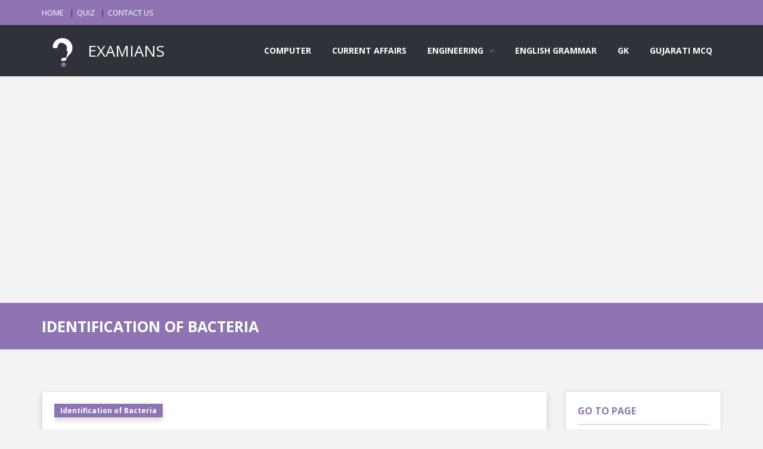

--- FILE ---
content_type: text/html; charset=UTF-8
request_url: https://www.examians.com/identification-of-bacteria?page=2
body_size: 5129
content:
<!DOCTYPE html>
<html lang="en">
    <head>
        <meta charset="utf-8"/>
        <meta content="width=device-width, initial-scale=1, maximum-scale=1" name="viewport"/>
        <meta content="https://www.examians.com/identification-of-bacteria" property="og:url"/>
        
                        <meta content="Identification of Bacteria MCQ Questions and Answers based on the Microbiology for interview, preparation of competitive exams and entrance test | page 2" name="description"/>
        <meta content="Identification of Bacteria MCQ Questions and Answers based on the Microbiology for interview, preparation of competitive exams and entrance test | page 2" property="og:description"/>
        <meta content="Identification of Bacteria MCQ Questions and Answers based on the Microbiology for interview, preparation of competitive exams and entrance test | page 2" property="twitter:description"/>
                
                        <meta content="identification of bacteria,microbiology, aptitude, questions, answers, papers, engineering, electronics, civil, mechanical, networking, c, reasoning, program, verbal, gk, knowledge, language, explanation, solution, problem, online, test, exam, quiz, page 2" name="keywords"/>
                
                <meta content="https://www.examians.com/logo_one_color_border.png" property="og:image"/>
        <meta content="https://www.examians.com/logo_one_color_border.png" property="twitter:image"/>
                
                        <title>
            Identification of Bacteria MCQ Questions and Answers | Microbiology | page 2 | EXAMIANS
        </title>
        <meta content="Identification of Bacteria MCQ Questions and Answers | Microbiology | page 2 | EXAMIANS" property="og:title"/>
        <meta content="Identification of Bacteria MCQ Questions and Answers | Microbiology | page 2 | EXAMIANS" property="twitter:title"/>
                
        <link href="https://www.examians.com/fav_icon.png" rel="shortcut icon" async=""/>
        
        <link href="https://www.examians.com/front/style.css" rel="stylesheet" async=""/>
        <link href="https://www.examians.com/front/css/skins/purple.css" rel="stylesheet" async=""/>
        <link href="https://www.examians.com/front/css/responsive.css" rel="stylesheet" async=""/>
        
        <link href="https://www.examians.com/front/plugin/toast/jquery.toast.css" rel="stylesheet" async=""/>
        <link href="https://www.examians.com/front/z_custom/css/custom.css" rel="stylesheet" async=""/>
                                
        <script async="" src="https://www.googletagmanager.com/gtag/js?id=UA-173971955-1">
        </script>
        <script>
            window.dataLayer = window.dataLayer || [];
            function gtag(){dataLayer.push(arguments);}
            gtag("js", new Date());
            gtag("config", "UA-173971955-1");
        </script>
        
        <script async="" data-ad-client="ca-pub-7658461377913742" src="https://pagead2.googlesyndication.com/pagead/js/adsbygoogle.js">
        </script>
        
                
        <meta name="p:domain_verify" content="f0ce4127af33b1a8392cdf1520b0103d"/>
            </head>
    <body class="ask-dark">
        
        <div class="grid_1200" id="wrap">
            <div id="header-top">
                
                
                <section class="container clearfix">
                    <nav class="header-top-nav">
                        <ul>
                            <li><a href="https://www.examians.com">HOME</a></li>
                            <li><a href="https://www.examians.com/quiz">QUIZ</a></li>
                            <li><a href="https://www.examians.com/contact">CONTACT US</a></li>
                                                    </ul>
                    </nav>
                    
                </section>
            </div>
            
            <header id="header">
                <section class="container clearfix">
                    <div class="logo">
                        <a href="https://www.examians.com">
                            <img alt="" src="https://www.examians.com/logo_one_color_border.png" style="height: 70px;"/>
                            EXAMIANS
                        </a>
                    </div>
                    <nav class="navigation">
                        <ul>
                            <li><a href="https://www.examians.com/computer">COMPUTER</a></li>
                            <li><a href="https://www.examians.com/current-affairs">CURRENT AFFAIRS</a></li>
                            <li>
                                <a>ENGINEERING</a>
                                <ul>
                                    <li><a href="https://www.examians.com/chemical-engineering">Chemical Engineering</a></li>
                                    <li><a href="https://www.examians.com/civil-engineering">Civil Engineering</a></li>
                                    <li><a href="https://www.examians.com/computer-engineering">Computer Engineering</a></li>
                                    <li><a href="https://www.examians.com/electrical-engineering">Electrical Engineering</a></li>
                                    <li><a href="https://www.examians.com/mechanical-engineering">Mechanical Engineering</a></li>
                                </ul>
                            </li>
                            <li><a href="https://www.examians.com/english-grammar">ENGLISH GRAMMAR</a></li>
                            <li><a href="https://www.examians.com/general-knowledge">GK</a></li>
                            <li><a href="https://gujaratimcq.com" target="_blank">GUJARATI MCQ</a></li>
                        </ul>
                    </nav>
                </section>
            </header>
            <ins class="adsbygoogle below-breadcum" data-ad-client="ca-pub-7658461377913742" data-ad-format="auto" data-ad-slot="3153979124" data-full-width-responsive="true" style="display:block">
</ins>
<script>
    (adsbygoogle = window.adsbygoogle || []).push({});
</script>
<div class="breadcrumbs">
    <section class="container">
        <div class="row">
            <div class="col-md-12">
                                <h1>
                    IDENTIFICATION OF BACTERIA
                </h1>
                            </div>
        </div>
    </section>
</div>
<section class="container main-content" id="question-listing">
    <div class="row">
                <div class="col-md-9">
            <div class="tabs-warp question-tab">
                <div class="tab-inner-warp">
                    <div class="tab-inner">
                                                <article class="question single-question question-type-poll shadow">
                                                        <h2>
                                                            
                                                                                                <a class="question-report shadow" href="https://www.examians.com/identification-of-bacteria">
                                    Identification of Bacteria
                                </a>
                                <br/>
                                                                                                <a href="https://www.examians.com/the-primary-stain-of-grams-method-is">
                                    The primary stain of Gram's method is
                                </a>
                                                            </h2>
                            
                            <div class="question-inner">
                                <div class="clearfix">
                                </div>
                                <div class="question-desc">
                                    <div class="poll_1">
                                        <div class="progressbar-warp">
                                                                                                                                    <span class="progressbar-title">
                                                crystal violet
                                            </span>
                                            <div class="progressbar">
                                                                                                <div data-percent="100" class="progressbar-percent" style="background-color: green;">
                                                </div>
                                                                                            </div>
                                                                                        <span class="progressbar-title">
                                                phenolpthalene
                                            </span>
                                            <div class="progressbar">
                                                                                                <div data-percent="100" class="progressbar-percent">
                                                </div>
                                                                                            </div>
                                                                                        <span class="progressbar-title">
                                                methyl red
                                            </span>
                                            <div class="progressbar">
                                                                                                <div data-percent="100" class="progressbar-percent">
                                                </div>
                                                                                            </div>
                                                                                        <span class="progressbar-title">
                                                safranin
                                            </span>
                                            <div class="progressbar">
                                                                                                <div data-percent="100" class="progressbar-percent">
                                                </div>
                                                                                            </div>
                                                                                                                                </div>
                                    </div>
                                    <div class="clearfix">
                                    </div>
                                    <div class="poll_2">
                                        <form class="form-style form-style-3">
                                            <div class="form-inputs clearfix">
                                                                                                                                                <p>
                                                    <input class="poll-radio-btn" id="211125" name="poll-radio" type="radio"/>
                                                    <label for="211125">
                                                        crystal violet
                                                    </label>
                                                </p>
                                                                                                <p>
                                                    <input class="poll-radio-btn" id="211124" name="poll-radio" type="radio"/>
                                                    <label for="211124">
                                                        phenolpthalene
                                                    </label>
                                                </p>
                                                                                                <p>
                                                    <input class="poll-radio-btn" id="211126" name="poll-radio" type="radio"/>
                                                    <label for="211126">
                                                        methyl red
                                                    </label>
                                                </p>
                                                                                                <p>
                                                    <input class="poll-radio-btn" id="211123" name="poll-radio" type="radio"/>
                                                    <label for="211123">
                                                        safranin
                                                    </label>
                                                </p>
                                                                                                                                            </div>
                                        </form>
                                    </div>
                                </div>
                                <a class="color button small poll_results margin_0 shadow" href="#">ANSWER</a>
                                                                
                                <a class="color button small margin_0 shadow" href="https://play.google.com/store/apps/details?id=com.examians" target="_blank">
    <i class="social_icon-android btn-icon-prepend">
    </i>
    DOWNLOAD EXAMIANS APP
</a>
                                <div class="clearfix"></div>
                                                                
                            </div>
                        </article>
                        
                                                <ins class="adsbygoogle" data-ad-client="ca-pub-7658461377913742" data-ad-format="auto" data-ad-slot="9845507103" data-full-width-responsive="true" style="display:block">
                        </ins>
                        <script>
                            (adsbygoogle = window.adsbygoogle || []).push({});
                        </script>
                                                                        
                                                <article class="question single-question question-type-poll shadow">
                                                        <h2>
                                                            
                                                                                                <a class="question-report shadow" href="https://www.examians.com/identification-of-bacteria">
                                    Identification of Bacteria
                                </a>
                                <br/>
                                                                                                <a href="https://www.examians.com/at-what-concentration-of-sulphuric-acid-nocardia-resists-decolourization">
                                    At what concentration of sulphuric acid, Nocardia resists decolourization?
                                </a>
                                                            </h2>
                            
                            <div class="question-inner">
                                <div class="clearfix">
                                </div>
                                <div class="question-desc">
                                    <div class="poll_1">
                                        <div class="progressbar-warp">
                                                                                                                                    <span class="progressbar-title">
                                                10% sulphuric acid
                                            </span>
                                            <div class="progressbar">
                                                                                                <div data-percent="100" class="progressbar-percent">
                                                </div>
                                                                                            </div>
                                                                                        <span class="progressbar-title">
                                                5% sulphuric acid
                                            </span>
                                            <div class="progressbar">
                                                                                                <div data-percent="100" class="progressbar-percent">
                                                </div>
                                                                                            </div>
                                                                                        <span class="progressbar-title">
                                                0.5% sulphuric acid
                                            </span>
                                            <div class="progressbar">
                                                                                                <div data-percent="100" class="progressbar-percent" style="background-color: green;">
                                                </div>
                                                                                            </div>
                                                                                        <span class="progressbar-title">
                                                8% sulphuric acid
                                            </span>
                                            <div class="progressbar">
                                                                                                <div data-percent="100" class="progressbar-percent">
                                                </div>
                                                                                            </div>
                                                                                                                                </div>
                                    </div>
                                    <div class="clearfix">
                                    </div>
                                    <div class="poll_2">
                                        <form class="form-style form-style-3">
                                            <div class="form-inputs clearfix">
                                                                                                                                                <p>
                                                    <input class="poll-radio-btn" id="211129" name="poll-radio" type="radio"/>
                                                    <label for="211129">
                                                        10% sulphuric acid
                                                    </label>
                                                </p>
                                                                                                <p>
                                                    <input class="poll-radio-btn" id="211128" name="poll-radio" type="radio"/>
                                                    <label for="211128">
                                                        5% sulphuric acid
                                                    </label>
                                                </p>
                                                                                                <p>
                                                    <input class="poll-radio-btn" id="211127" name="poll-radio" type="radio"/>
                                                    <label for="211127">
                                                        0.5% sulphuric acid
                                                    </label>
                                                </p>
                                                                                                <p>
                                                    <input class="poll-radio-btn" id="211130" name="poll-radio" type="radio"/>
                                                    <label for="211130">
                                                        8% sulphuric acid
                                                    </label>
                                                </p>
                                                                                                                                            </div>
                                        </form>
                                    </div>
                                </div>
                                <a class="color button small poll_results margin_0 shadow" href="#">ANSWER</a>
                                                                
                                <a class="color button small margin_0 shadow" href="https://play.google.com/store/apps/details?id=com.examians" target="_blank">
    <i class="social_icon-android btn-icon-prepend">
    </i>
    DOWNLOAD EXAMIANS APP
</a>
                                <div class="clearfix"></div>
                                                                
                            </div>
                        </article>
                        
                                                <ins class="adsbygoogle" data-ad-client="ca-pub-7658461377913742" data-ad-format="auto" data-ad-slot="9845507103" data-full-width-responsive="true" style="display:block">
                        </ins>
                        <script>
                            (adsbygoogle = window.adsbygoogle || []).push({});
                        </script>
                                                                        
                                                <article class="question single-question question-type-poll shadow">
                                                        <h2>
                                                            
                                                                                                <a class="question-report shadow" href="https://www.examians.com/identification-of-bacteria">
                                    Identification of Bacteria
                                </a>
                                <br/>
                                                                                                <a href="https://www.examians.com/which-of-the-following-is-commonly-used-as-grams-decolouriser">
                                    Which of the following is commonly used as Gram's decolouriser?
                                </a>
                                                            </h2>
                            
                            <div class="question-inner">
                                <div class="clearfix">
                                </div>
                                <div class="question-desc">
                                    <div class="poll_1">
                                        <div class="progressbar-warp">
                                                                                                                                    <span class="progressbar-title">
                                                Ethyl alcohol
                                            </span>
                                            <div class="progressbar">
                                                                                                <div data-percent="100" class="progressbar-percent">
                                                </div>
                                                                                            </div>
                                                                                        <span class="progressbar-title">
                                                Methyl alcohol
                                            </span>
                                            <div class="progressbar">
                                                                                                <div data-percent="100" class="progressbar-percent">
                                                </div>
                                                                                            </div>
                                                                                        <span class="progressbar-title">
                                                A mixture of ethyl alcohol and acetone
                                            </span>
                                            <div class="progressbar">
                                                                                                <div data-percent="100" class="progressbar-percent" style="background-color: green;">
                                                </div>
                                                                                            </div>
                                                                                        <span class="progressbar-title">
                                                Acetone
                                            </span>
                                            <div class="progressbar">
                                                                                                <div data-percent="100" class="progressbar-percent">
                                                </div>
                                                                                            </div>
                                                                                                                                </div>
                                    </div>
                                    <div class="clearfix">
                                    </div>
                                    <div class="poll_2">
                                        <form class="form-style form-style-3">
                                            <div class="form-inputs clearfix">
                                                                                                                                                <p>
                                                    <input class="poll-radio-btn" id="211131" name="poll-radio" type="radio"/>
                                                    <label for="211131">
                                                        Ethyl alcohol
                                                    </label>
                                                </p>
                                                                                                <p>
                                                    <input class="poll-radio-btn" id="211132" name="poll-radio" type="radio"/>
                                                    <label for="211132">
                                                        Methyl alcohol
                                                    </label>
                                                </p>
                                                                                                <p>
                                                    <input class="poll-radio-btn" id="211134" name="poll-radio" type="radio"/>
                                                    <label for="211134">
                                                        A mixture of ethyl alcohol and acetone
                                                    </label>
                                                </p>
                                                                                                <p>
                                                    <input class="poll-radio-btn" id="211133" name="poll-radio" type="radio"/>
                                                    <label for="211133">
                                                        Acetone
                                                    </label>
                                                </p>
                                                                                                                                            </div>
                                        </form>
                                    </div>
                                </div>
                                <a class="color button small poll_results margin_0 shadow" href="#">ANSWER</a>
                                                                
                                <a class="color button small margin_0 shadow" href="https://play.google.com/store/apps/details?id=com.examians" target="_blank">
    <i class="social_icon-android btn-icon-prepend">
    </i>
    DOWNLOAD EXAMIANS APP
</a>
                                <div class="clearfix"></div>
                                                                
                            </div>
                        </article>
                        
                                                <ins class="adsbygoogle" data-ad-client="ca-pub-7658461377913742" data-ad-format="auto" data-ad-slot="9845507103" data-full-width-responsive="true" style="display:block">
                        </ins>
                        <script>
                            (adsbygoogle = window.adsbygoogle || []).push({});
                        </script>
                                                                        
                                                <article class="question single-question question-type-poll shadow">
                                                        <h2>
                                                            
                                                                                                <a class="question-report shadow" href="https://www.examians.com/identification-of-bacteria">
                                    Identification of Bacteria
                                </a>
                                <br/>
                                                                                                <a href="https://www.examians.com/production-of-acetoin-can-be-detected-by-which-of-the-following-tests">
                                    Production of acetoin can be detected by which of the following tests?
                                </a>
                                                            </h2>
                            
                            <div class="question-inner">
                                <div class="clearfix">
                                </div>
                                <div class="question-desc">
                                    <div class="poll_1">
                                        <div class="progressbar-warp">
                                                                                                                                    <span class="progressbar-title">
                                                Voges-Proskauer test
                                            </span>
                                            <div class="progressbar">
                                                                                                <div data-percent="100" class="progressbar-percent" style="background-color: green;">
                                                </div>
                                                                                            </div>
                                                                                        <span class="progressbar-title">
                                                Citrate test
                                            </span>
                                            <div class="progressbar">
                                                                                                <div data-percent="100" class="progressbar-percent">
                                                </div>
                                                                                            </div>
                                                                                        <span class="progressbar-title">
                                                Methyl red test
                                            </span>
                                            <div class="progressbar">
                                                                                                <div data-percent="100" class="progressbar-percent">
                                                </div>
                                                                                            </div>
                                                                                        <span class="progressbar-title">
                                                Indole test
                                            </span>
                                            <div class="progressbar">
                                                                                                <div data-percent="100" class="progressbar-percent">
                                                </div>
                                                                                            </div>
                                                                                                                                </div>
                                    </div>
                                    <div class="clearfix">
                                    </div>
                                    <div class="poll_2">
                                        <form class="form-style form-style-3">
                                            <div class="form-inputs clearfix">
                                                                                                                                                <p>
                                                    <input class="poll-radio-btn" id="211136" name="poll-radio" type="radio"/>
                                                    <label for="211136">
                                                        Voges-Proskauer test
                                                    </label>
                                                </p>
                                                                                                <p>
                                                    <input class="poll-radio-btn" id="211135" name="poll-radio" type="radio"/>
                                                    <label for="211135">
                                                        Citrate test
                                                    </label>
                                                </p>
                                                                                                <p>
                                                    <input class="poll-radio-btn" id="211137" name="poll-radio" type="radio"/>
                                                    <label for="211137">
                                                        Methyl red test
                                                    </label>
                                                </p>
                                                                                                <p>
                                                    <input class="poll-radio-btn" id="211138" name="poll-radio" type="radio"/>
                                                    <label for="211138">
                                                        Indole test
                                                    </label>
                                                </p>
                                                                                                                                            </div>
                                        </form>
                                    </div>
                                </div>
                                <a class="color button small poll_results margin_0 shadow" href="#">ANSWER</a>
                                                                
                                <a class="color button small margin_0 shadow" href="https://play.google.com/store/apps/details?id=com.examians" target="_blank">
    <i class="social_icon-android btn-icon-prepend">
    </i>
    DOWNLOAD EXAMIANS APP
</a>
                                <div class="clearfix"></div>
                                                                
                            </div>
                        </article>
                        
                                                <ins class="adsbygoogle" data-ad-client="ca-pub-7658461377913742" data-ad-format="auto" data-ad-slot="9845507103" data-full-width-responsive="true" style="display:block">
                        </ins>
                        <script>
                            (adsbygoogle = window.adsbygoogle || []).push({});
                        </script>
                                                                        
                                                <article class="question single-question question-type-poll shadow">
                                                        <h2>
                                                            
                                                                                                <a class="question-report shadow" href="https://www.examians.com/identification-of-bacteria">
                                    Identification of Bacteria
                                </a>
                                <br/>
                                                                                                <a href="https://www.examians.com/the-production-of-sufficient-acid-by-fermentation-of-glucose-leads-to-decrease-in-ph-such-that-ph-of-the-medium-falls-below-45-which-of-the-following-test-can-detect-it">
                                    The production of sufficient acid by fermentation of glucose leads to decrease in pH such that pH of the medium falls below 4.5. Which of the following test can detect it?
                                </a>
                                                            </h2>
                            
                            <div class="question-inner">
                                <div class="clearfix">
                                </div>
                                <div class="question-desc">
                                    <div class="poll_1">
                                        <div class="progressbar-warp">
                                                                                                                                    <span class="progressbar-title">
                                                Indole test
                                            </span>
                                            <div class="progressbar">
                                                                                                <div data-percent="100" class="progressbar-percent">
                                                </div>
                                                                                            </div>
                                                                                        <span class="progressbar-title">
                                                Voges-Proskauer test
                                            </span>
                                            <div class="progressbar">
                                                                                                <div data-percent="100" class="progressbar-percent">
                                                </div>
                                                                                            </div>
                                                                                        <span class="progressbar-title">
                                                Citrate utilization test
                                            </span>
                                            <div class="progressbar">
                                                                                                <div data-percent="100" class="progressbar-percent">
                                                </div>
                                                                                            </div>
                                                                                        <span class="progressbar-title">
                                                Methyl red test
                                            </span>
                                            <div class="progressbar">
                                                                                                <div data-percent="100" class="progressbar-percent" style="background-color: green;">
                                                </div>
                                                                                            </div>
                                                                                                                                </div>
                                    </div>
                                    <div class="clearfix">
                                    </div>
                                    <div class="poll_2">
                                        <form class="form-style form-style-3">
                                            <div class="form-inputs clearfix">
                                                                                                                                                <p>
                                                    <input class="poll-radio-btn" id="211139" name="poll-radio" type="radio"/>
                                                    <label for="211139">
                                                        Indole test
                                                    </label>
                                                </p>
                                                                                                <p>
                                                    <input class="poll-radio-btn" id="211142" name="poll-radio" type="radio"/>
                                                    <label for="211142">
                                                        Voges-Proskauer test
                                                    </label>
                                                </p>
                                                                                                <p>
                                                    <input class="poll-radio-btn" id="211141" name="poll-radio" type="radio"/>
                                                    <label for="211141">
                                                        Citrate utilization test
                                                    </label>
                                                </p>
                                                                                                <p>
                                                    <input class="poll-radio-btn" id="211140" name="poll-radio" type="radio"/>
                                                    <label for="211140">
                                                        Methyl red test
                                                    </label>
                                                </p>
                                                                                                                                            </div>
                                        </form>
                                    </div>
                                </div>
                                <a class="color button small poll_results margin_0 shadow" href="#">ANSWER</a>
                                                                
                                <a class="color button small margin_0 shadow" href="https://play.google.com/store/apps/details?id=com.examians" target="_blank">
    <i class="social_icon-android btn-icon-prepend">
    </i>
    DOWNLOAD EXAMIANS APP
</a>
                                <div class="clearfix"></div>
                                                                
                            </div>
                        </article>
                        
                                                <ins class="adsbygoogle" data-ad-client="ca-pub-7658461377913742" data-ad-format="auto" data-ad-slot="9845507103" data-full-width-responsive="true" style="display:block">
                        </ins>
                        <script>
                            (adsbygoogle = window.adsbygoogle || []).push({});
                        </script>
                                                                        
                                                <nav>
                                                        <ul class="pagination pagination">
    
            <li><a href="https://www.examians.com/identification-of-bacteria?page=1" rel="prev">«</a></li>
                                                    <li><a href="https://www.examians.com/identification-of-bacteria?page=1">1</a></li>
                                                            <li class="active"><span>2</span></li>
                                                            <li><a href="https://www.examians.com/identification-of-bacteria?page=3">3</a></li>
                                                            <li><a href="https://www.examians.com/identification-of-bacteria?page=4">4</a></li>
                                                    <li><a href="https://www.examians.com/identification-of-bacteria?page=5">5</a></li>
        
            <li><a href="https://www.examians.com/identification-of-bacteria?page=3" rel="next">»</a></li>
    </ul>

                                                    </nav>
                                                <article class="single-question question-type-poll adsense-end-question">
                            <ins class="adsbygoogle" data-ad-client="ca-pub-7658461377913742" data-ad-format="fluid" data-ad-layout-key="-fb+5w+4e-db+86" data-ad-slot="8295992142" style="display:block">
                            </ins>
                            <script>
                                (adsbygoogle = window.adsbygoogle || []).push({});
                            </script>
                        </article>
                                                                    </div>
                </div>
            </div>
        </div>
                <aside class="col-md-3 sidebar">
            <div class="widget widget_login">
    <h3 class="widget_title">
        GO TO PAGE
    </h3>
    <div class="form-style form-style-2">
        <form action="https://www.examians.com/identification-of-bacteria" method="get">
            <div class="form-inputs clearfix">
                <p class="login-text">
                    <input autocomplete="off" name="page" placeholder="TYPE PAGE NUMBER HERE" type="text"/>
                                        <i class="icon-file"></i>
                </p>
            </div>
        </form>
        <div class="clearfix"></div>
    </div>
</div>
<div class="widget counter-widget" id="counter-widget-2">
    <h3 class="widget_title">
        DOWNLOAD APP
    </h3>
    <ul class="widget_social">
        <li class="facebook-fans">
            <a href="https://apps.apple.com/in/app/examians/id1575511031" target="_blank">
                <strong>
                    <i class="social_icon-appstore">
                    </i>
                    <span>
                        APPLE
                    </span>
                    <br/>
                    <small>
                        from app store
                    </small>
                </strong>
            </a>
        </li>
        <li class="facebook-fans">
            <a href="https://play.google.com/store/apps/details?id=com.examians" target="_blank">
                <strong>
                    <i class="social_icon-android">
                    </i>
                    <span>
                        ANDROID
                    </span>
                    <br/>
                    <small>
                        from play store
                    </small>
                </strong>
            </a>
        </li>
    </ul>
</div>

<div class="widget widget_login">
    <h3 class="widget_title">
        SEARCH
    </h3>
    <div class="form-style form-style-2">
        <form action="https://www.examians.com/question" method="get">
            <div class="form-inputs clearfix">
                <p class="login-text">
                    <input name="search" placeholder="TYPE SOMETHING HERE" type="text"/>
                    <i class="icon-search"></i>
                </p>
            </div>
        </form>
        <div class="clearfix"></div>
    </div>
</div>
<div class="widget widget_social">
    <h3 class="widget_title">
        LOGIN HERE
    </h3>
    <ul>
        <li class="youtube-subs">
            <a href="https://www.examians.com/auth/google/redirect">
                <strong><i class="icon-google-plus"></i><span></span><br/><small>GOOGLE</small></strong>
            </a>
        </li>
    </ul>
</div>

<ins class="adsbygoogle" data-ad-client="ca-pub-7658461377913742" data-ad-format="auto" data-ad-slot="6213712144" data-full-width-responsive="true" style="display:block">
</ins>
<script>
    (adsbygoogle = window.adsbygoogle || []).push({});
</script>
<div class="widget counter-widget" id="counter-widget-2">
    <h3 class="widget_title">
        FIND US
    </h3>
    <ul class="widget_social">
        <li class="facebook-fans">
            <a href="https://www.facebook.com/examians" target="_blank">
                <strong>
                    <i class="social_icon-facebook">
                    </i>
                    <span>
                        1.70K
                    </span>
                    <br>
                        <small>
                            FOLLOW US
                        </small>
                    </br>
                </strong>
            </a>
        </li>
    </ul>
</div>        </aside>
    </div>
</section>
            <ins class="adsbygoogle above-footer" data-ad-client="ca-pub-7658461377913742" data-ad-format="auto" data-ad-slot="5809020481" data-full-width-responsive="true" style="display:block">
</ins>
<script>
    (adsbygoogle = window.adsbygoogle || []).push({});
</script>
            <footer id="footer">
                <section class="container">
                    <div class="row">
                        <div class="col-md-6">
                            <div class="widget widget_contact">
                                <ul>
                                    
                                    <li><span>EXAMIANS</span>STUDY FOR YOUR DREAMS.</li>
                                    <li><span>SUPPORT :</span>SUPPORT EMAIL ACCOUNT : examians@yahoo.com</li>
                                </ul>
                            </div>
                        </div>
                        <div class="col-md-3">
                            <div class="widget">
                                <h3 class="widget_title">
                                    OTHER WEBSITES
                                </h3>
                                <ul>
                                    <li><a href="http://gujaratimcq.com" target="_blank">GUJARATI MCQ</a></li>
                                    <li><a href="http://accountians.com" target="_blank">ACCOUNTIANS</a></li>
                                    
                                </ul>
                            </div>
                        </div>
                        <div class="col-md-3">
                            <div class="widget">
                                <h3 class="widget_title">
                                    QUICK LINKS
                                </h3>
                                <ul>
                                    <li><a href="https://www.examians.com">HOME</a></li>
                                    <li><a href="https://www.examians.com/quiz">QUIZ</a></li>
                                    <li><a href="https://www.examians.com/privacy-policy">PRIVACY POLICY</a></li>
                                    <li><a href="https://www.examians.com/disclaimer">DISCLAIMER</a></li>
                                    <li><a href="https://www.examians.com/terms-conditions">TERMS & CONDITIONS</a></li>
                                    <li><a href="https://www.examians.com/contact">CONTACT US</a></li>
                                                                    </ul>
                            </div>
                        </div>
                    </div>
                </section>
            </footer>
            
        </div>
        <div class="go-up">↑</div>
        <script>
            var _token = "H2LYwQtZFFMVPIffSr5z4it4JqiCXLpzauDVBOpt",
            front_add_to_favorites = "https://www.examians.com/add-to-favorites",
            front_remove_from_favorites = "https://www.examians.com/remove-from-favorites",
            front_user_firebase_token_save = "https://www.examians.com/user-firebase-token-save";
                        var isLoggedIn = false;
                    </script>
        <script src="https://www.gstatic.com/firebasejs/7.14.6/firebase-app.js"></script>
        <script src="https://www.gstatic.com/firebasejs/7.14.6/firebase-messaging.js"></script>
        <script src="https://code.jquery.com/jquery-1.10.1.min.js" integrity="sha256-SDf34fFWX/ZnUozXXEH0AeB+Ip3hvRsjLwp6QNTEb3k=" crossorigin="anonymous"></script>
        
        
        
        <script src="https://www.examians.com/front/js/jquery.inview.min.js"></script>
        
        
        
        
        <script src="https://www.examians.com/front/js/bootstrap.masonry.js"></script>
        <script src="https://www.examians.com/front/plugin/toast/jquery.toast.js"></script>
        <script src="https://www.examians.com/front/js/custom.min.js"></script>
        <script src="https://www.examians.com/front/z_custom/js/common.js"></script>
                                <script type="text/javascript">
            $(function() {
                setTimeout(function() {
                    IntitalizeFireBaseMessaging();
                }, 3000);
            });
        </script>
            </body>
</html>


--- FILE ---
content_type: text/html; charset=utf-8
request_url: https://www.google.com/recaptcha/api2/aframe
body_size: 263
content:
<!DOCTYPE HTML><html><head><meta http-equiv="content-type" content="text/html; charset=UTF-8"></head><body><script nonce="0Jofmrtn62NnyFc-dv-YEg">/** Anti-fraud and anti-abuse applications only. See google.com/recaptcha */ try{var clients={'sodar':'https://pagead2.googlesyndication.com/pagead/sodar?'};window.addEventListener("message",function(a){try{if(a.source===window.parent){var b=JSON.parse(a.data);var c=clients[b['id']];if(c){var d=document.createElement('img');d.src=c+b['params']+'&rc='+(localStorage.getItem("rc::a")?sessionStorage.getItem("rc::b"):"");window.document.body.appendChild(d);sessionStorage.setItem("rc::e",parseInt(sessionStorage.getItem("rc::e")||0)+1);localStorage.setItem("rc::h",'1763950556697');}}}catch(b){}});window.parent.postMessage("_grecaptcha_ready", "*");}catch(b){}</script></body></html>

--- FILE ---
content_type: text/css
request_url: https://www.examians.com/front/z_custom/css/custom.css
body_size: 1201
content:
.adsbygoogle{margin-top: 3rem;margin-bottom: 3rem;}.shadow{box-shadow: 0 .5rem 1rem rgba(0,0,0,.15)!important}.logo a{font-size:26px}ul.pagination li.active span{background-color:#8e74b2}.listing-bb{border-bottom:1px solid #43464b;padding-bottom:10px}#question-detail .question h2,#question-listing .question h2{margin-bottom:15px;line-height:35px;padding-right:unset;font-size:20px;max-width:97%}#question-listing .question-inner,#test-listing .question-inner{margin-left:unset}#question-listing article{margin-bottom:30px}.share-tags{margin-top:30px;margin-bottom:unset}#question-detail article.related-questions{margin:unset}#question-detail .question-desc,#question-listing .question-desc{padding-bottom:unset;border-bottom:unset;margin-bottom:unset}.pagination{float:unset}#question-listing .pagination a,#question-listing .pagination span,#test-listing .pagination a,#test-listing .pagination span{min-width:40px;height:50px;padding:10px;font-size:20px;text-align:center;vertical-align:middle}#quiz-category-listing .pagination a,#quiz-category-listing .pagination span{width:40px;height:40px;padding:5px;font-size:20px;text-align:center;vertical-align:middle}#quiz-category-listing .pagination{margin-top:30px}#category-listing .related-item h3{font-size:16px!important}.search::-webkit-input-placeholder{color:#fff}.search:-ms-input-placeholder{color:#fff}.search::placeholder{color:#fff}form.contact-us-form label.error{color:red;width:100%!important;text-align:center}form.contact-us-form .sent-message{color:#fff;text-align:center}.home-page h2{margin-bottom:10px!important}.home-page .related-posts li:last-child{margin-bottom:10px}.text-center{text-align:center}#quiz-category-listing img{max-height:50vh}#quiz-category-question article{margin-bottom:30px}#quiz-category-question .question-desc{padding-bottom:unset;margin-bottom:unset}#quiz-category-question .question-desc{margin-bottom:20px}#quiz-category-question .true_your_answer_span{color:#8e74b2}.border-red{border:1px solid red}.border-green{border:1px solid green}.adsense-betwwen-question{padding:0;margin-bottom:30px!important;text-align:center}.adsense-end-question{padding:0;margin-bottom:30px!important;margin-top:30px!important;text-align:center}.below-breadcum{text-align:center;margin-bottom:70px}.above-footer{text-align:center;margin-bottom:70px;margin-top:70px}.question-description{margin-bottom:15px;line-height:35px;padding-right:unset;font-size:20px;margin-left:20px;overflow:hidden;font-weight:700}.question-description.tablet{max-width:100%}#question-detail h2.related-questions{color:#8e74b2;text-align:center}#question-detail #related-posts{margin-top:30px}.question-report{height:auto}#home-page .button i{margin-right:unset}.fb_button{background-color:#3199f7!important}.insta_button{background-color:#d6545c!important}.badge{display:inline-block;min-width:10px;padding:3px 7px;font-size:10px;font-weight:700;line-height:1;color:#fff;text-align:center;white-space:nowrap;vertical-align:middle;background-color:#777;border-radius:10px}.badge-primary{background-color:#8e74b2!important}.quiz_questions_images{max-width:200px;max-height:200px}.quiz_questions_desc_images{max-width:100%;max-height:50%}.related-questions-listing{margin-top:30px}.question-report{background-color:#8e74b2}.mh100vh{min-height:100vh!important}#test-listing h2{margin-left:unset}#test-listing .test-type-btn{margin-bottom:30px}.single-question.question h2{margin-right:20px}.mdi-36px {font-size: 39px;margin-right: 10px}.d-inline-block {display: inline-block !important;}.d-block {display: block !important;}@media only screen and (max-width:479px){#header .logo{line-height:55px}.question-type-normal.question h2,.question-type-poll.question h2{padding-top:unset}.post-next-prev{margin-bottom:30px}.prev-post{margin-bottom:30px!important}#question-detail .question-report,#question-listing .question-report{left:20px}#question-detail .single-question.question-type-poll .question-report{left:20px}#question-detail .question h2,#question-listing .question h2{max-width:100%}#quiz-category-question .single-question.question h2{margin-top:unset}.question-description{margin:10px 20px 10px;padding:0;max-width:100%}.question-report{max-width:100%}}

--- FILE ---
content_type: text/css
request_url: https://www.examians.com/front/css/lists.css
body_size: 4713
content:
.ul_list ul li i.icon-glass:before,.ul_list-icon-glass ul li i:before{content:"\f000"}.ul_list ul li i.icon-music:before,.ul_list-icon-music ul li i:before{content:"\f001"}.ul_list ul li i.icon-search:before,.ul_list-icon-search ul li i:before{content:"\f002"}.ul_list ul li i.icon-envelope:before,.ul_list-icon-envelope ul li i:before{content:"\f003"}.ul_list ul li i.icon-heart:before,.ul_list-icon-heart ul li i:before{content:"\f004"}.ul_list ul li i.icon-star:before,.ul_list-icon-star ul li i:before{content:"\f005"}.ul_list ul li i.icon-star-empty:before,.ul_list-icon-star-empty ul li i:before{content:"\f006"}.ul_list ul li i.icon-user:before,.ul_list-icon-user ul li i:before{content:"\f007"}.ul_list ul li i.icon-film:before,.ul_list-icon-film ul li i:before{content:"\f008"}.ul_list ul li i.icon-th-large:before,.ul_list-icon-th-large ul li i:before{content:"\f009"}.ul_list ul li i.icon-th:before,.ul_list-icon-th ul li i:before{content:"\f00a"}.ul_list ul li i.icon-th-list:before,.ul_list-icon-th-list ul li i:before{content:"\f00b"}.ul_list ul li i.icon-ok:before,.ul_list-icon-ok ul li i:before{content:"\f00c"}.ul_list ul li i.icon-remove:before,.ul_list-icon-remove ul li i:before{content:"\f00d"}.ul_list ul li i.icon-zoom-in:before,.ul_list-icon-zoom-in ul li i:before{content:"\f00e"}.ul_list ul li i.icon-zoom-out:before,.ul_list-icon-zoom-out ul li i:before{content:"\f010"}.ul_list ul li i.icon-off:before,.ul_list-icon-off ul li i:before{content:"\f011"}.ul_list ul li i.icon-signal:before,.ul_list-icon-signal ul li i:before{content:"\f012"}.ul_list ul li i.icon-cog:before,.ul_list-icon-cog ul li i:before{content:"\f013"}.ul_list ul li i.icon-trash:before,.ul_list-icon-trash ul li i:before{content:"\f014"}.ul_list ul li i.icon-home:before,.ul_list-icon-home ul li i:before{content:"\f015"}.ul_list ul li i.icon-file:before,.ul_list-icon-file ul li i:before{content:"\f016"}.ul_list ul li i.icon-time:before,.ul_list-icon-time ul li i:before{content:"\f017"}.ul_list ul li i.icon-road:before,.ul_list-icon-road ul li i:before{content:"\f018"}.ul_list ul li i.icon-download-alt:before,.ul_list-icon-download-alt ul li i:before{content:"\f019"}.ul_list ul li i.icon-download:before,.ul_list-icon-download ul li i:before{content:"\f01a"}.ul_list ul li i.icon-upload:before,.ul_list-icon-upload ul li i:before{content:"\f01b"}.ul_list ul li i.icon-inbox:before,.ul_list-icon-inbox ul li i:before{content:"\f01c"}.ul_list ul li i.icon-play-circle:before,.ul_list-icon-play-circle ul li i:before{content:"\f01d"}.ul_list ul li i.icon-repeat:before,.ul_list ul li i.icon-rotate-right:before,.ul_list-icon-repeat ul li i:before,.ul_list-icon-rotate-right ul li i:before{content:"\f01e"}.ul_list ul li i.icon-refresh:before,.ul_list-icon-refresh ul li i:before{content:"\f021"}.ul_list ul li i.icon-list-alt:before,.ul_list-icon-list-alt ul li i:before{content:"\f022"}.ul_list ul li i.icon-lock:before,.ul_list-icon-lock ul li i:before{content:"\f023"}.ul_list ul li i.icon-flag:before,.ul_list-icon-flag ul li i:before{content:"\f024"}.ul_list ul li i.icon-headphones:before,.ul_list-icon-headphones ul li i:before{content:"\f025"}.ul_list ul li i.icon-volume-off:before,.ul_list-icon-volume-off ul li i:before{content:"\f026"}.ul_list ul li i.icon-volume-down:before,.ul_list-icon-volume-down ul li i:before{content:"\f027"}.ul_list ul li i.icon-volume-up:before,.ul_list-icon-volume-up ul li i:before{content:"\f028"}.ul_list ul li i.icon-qrcode:before,.ul_list-icon-qrcode ul li i:before{content:"\f029"}.ul_list ul li i.icon-barcode:before,.ul_list-icon-barcode ul li i:before{content:"\f02a"}.ul_list ul li i.icon-tag:before,.ul_list-icon-tag ul li i:before{content:"\f02b"}.ul_list ul li i.icon-tags:before,.ul_list-icon-tags ul li i:before{content:"\f02c"}.ul_list ul li i.icon-book:before,.ul_list-icon-book ul li i:before{content:"\f02d"}.ul_list ul li i.icon-bookmark:before,.ul_list-icon-bookmark ul li i:before{content:"\f02e"}.ul_list ul li i.icon-print:before,.ul_list-icon-print ul li i:before{content:"\f02f"}.ul_list ul li i.icon-camera:before,.ul_list-icon-camera ul li i:before{content:"\f030"}.ul_list ul li i.icon-font:before,.ul_list-icon-font ul li i:before{content:"\f031"}.ul_list ul li i.icon-bold:before,.ul_list-icon-bold ul li i:before{content:"\f032"}.ul_list ul li i.icon-italic:before,.ul_list-icon-italic ul li i:before{content:"\f033"}.ul_list ul li i.icon-text-height:before,.ul_list-icon-text-height ul li i:before{content:"\f034"}.ul_list ul li i.icon-text-width:before,.ul_list-icon-text-width ul li i:before{content:"\f035"}.ul_list ul li i.icon-align-left:before,.ul_list-icon-align-left ul li i:before{content:"\f036"}.ul_list ul li i.icon-align-center:before,.ul_list-icon-align-center ul li i:before{content:"\f037"}.ul_list ul li i.icon-align-right:before,.ul_list-icon-align-right ul li i:before{content:"\f038"}.ul_list ul li i.icon-align-justify:before,.ul_list-icon-align-justify ul li i:before{content:"\f039"}.ul_list ul li i.icon-list:before,.ul_list-icon-list ul li i:before{content:"\f03a"}.ul_list ul li i.icon-indent-left:before,.ul_list-icon-indent-left ul li i:before{content:"\f03b"}.ul_list ul li i.icon-indent-right:before,.ul_list-icon-indent-right ul li i:before{content:"\f03c"}.ul_list ul li i.icon-facetime-video:before,.ul_list-icon-facetime-video ul li i:before{content:"\f03d"}.ul_list ul li i.icon-picture:before,.ul_list-icon-picture ul li i:before{content:"\f03e"}.ul_list ul li i.icon-pencil:before,.ul_list-icon-pencil ul li i:before{content:"\f040"}.ul_list ul li i.icon-map-marker:before,.ul_list-icon-map-marker ul li i:before{content:"\f041"}.ul_list ul li i.icon-adjust:before,.ul_list-icon-adjust ul li i:before{content:"\f042"}.ul_list ul li i.icon-tint:before,.ul_list-icon-tint ul li i:before{content:"\f043"}.ul_list ul li i.icon-edit:before,.ul_list-icon-edit ul li i:before{content:"\f044"}.ul_list ul li i.icon-share:before,.ul_list-icon-share ul li i:before{content:"\f045"}.ul_list ul li i.icon-check:before,.ul_list-icon-check ul li i:before{content:"\f046"}.ul_list ul li i.icon-move:before,.ul_list-icon-move ul li i:before{content:"\f047"}.ul_list ul li i.icon-step-backward:before,.ul_list-icon-step-backward ul li i:before{content:"\f048"}.ul_list ul li i.icon-fast-backward:before,.ul_list-icon-fast-backward ul li i:before{content:"\f049"}.ul_list ul li i.icon-backward:before,.ul_list-icon-backward ul li i:before{content:"\f04a"}.ul_list ul li i.icon-play:before,.ul_list-icon-play ul li i:before{content:"\f04b"}.ul_list ul li i.icon-pause:before,.ul_list-icon-pause ul li i:before{content:"\f04c"}.ul_list ul li i.icon-stop:before,.ul_list-icon-stop ul li i:before{content:"\f04d"}.ul_list ul li i.icon-forward:before,.ul_list-icon-forward ul li i:before{content:"\f04e"}.ul_list ul li i.icon-fast-forward:before,.ul_list-icon-fast-forward ul li i:before{content:"\f050"}.ul_list ul li i.icon-step-forward:before,.ul_list-icon-step-forward ul li i:before{content:"\f051"}.ul_list ul li i.icon-eject:before,.ul_list-icon-eject ul li i:before{content:"\f052"}.ul_list ul li i.icon-chevron-left:before,.ul_list-icon-chevron-left ul li i:before{content:"\f053"}.ul_list ul li i.icon-chevron-right:before,.ul_list-icon-chevron-right ul li i:before{content:"\f054"}.ul_list ul li i.icon-plus-sign:before,.ul_list-icon-plus-sign ul li i:before{content:"\f055"}.ul_list ul li i.icon-minus-sign:before,.ul_list-icon-minus-sign ul li i:before{content:"\f056"}.ul_list ul li i.icon-remove-sign:before,.ul_list-icon-remove-sign ul li i:before{content:"\f057"}.ul_list ul li i.icon-ok-sign:before,.ul_list-icon-ok-sign ul li i:before{content:"\f058"}.ul_list ul li i.icon-question-sign:before,.ul_list-icon-question-sign ul li i:before{content:"\f059"}.ul_list ul li i.icon-info-sign:before,.ul_list-icon-info-sign ul li i:before{content:"\f05a"}.ul_list ul li i.icon-screenshot:before,.ul_list-icon-screenshot ul li i:before{content:"\f05b"}.ul_list ul li i.icon-remove-circle:before,.ul_list-icon-remove-circle ul li i:before{content:"\f05c"}.ul_list ul li i.icon-ok-circle:before,.ul_list-icon-ok-circle ul li i:before{content:"\f05d"}.ul_list ul li i.icon-ban-circle:before,.ul_list-icon-ban-circle ul li i:before{content:"\f05e"}.ul_list ul li i.icon-arrow-left:before,.ul_list-icon-arrow-left ul li i:before{content:"\f060"}.ul_list ul li i.icon-arrow-right:before,.ul_list-icon-arrow-right ul li i:before{content:"\f061"}.ul_list ul li i.icon-arrow-up:before,.ul_list-icon-arrow-up ul li i:before{content:"\f062"}.ul_list ul li i.icon-arrow-down:before,.ul_list-icon-arrow-down ul li i:before{content:"\f063"}.ul_list ul li i.icon-icon-share-alt:before,.ul_list ul li i.icon-mail-forward:before,.ul_list-icon-mail-forward ul li i:before,.ul_list-icon-share-alt ul li i:before{content:"\f064"}.ul_list ul li i.icon-resize-full:before,.ul_list-icon-resize-full ul li i:before{content:"\f065"}.ul_list ul li i.icon-resize-small:before,.ul_list-icon-resize-small ul li i:before{content:"\f066"}.ul_list ul li i.icon-plus:before,.ul_list-icon-plus ul li i:before{content:"\f067"}.ul_list ul li i.icon-minus:before,.ul_list-icon-minus ul li i:before{content:"\f068"}.ul_list ul li i.icon-asterisk:before,.ul_list-icon-asterisk ul li i:before{content:"\f069"}.ul_list ul li i.icon-exclamation-sign:before,.ul_list-icon-exclamation-sign ul li i:before{content:"\f06a"}.ul_list ul li i.icon-gift:before,.ul_list-icon-gift ul li i:before{content:"\f06b"}.ul_list ul li i.icon-leaf:before,.ul_list-icon-leaf ul li i:before{content:"\f06c"}.ul_list ul li i.icon-fire:before,.ul_list-icon-fire ul li i:before{content:"\f06d"}.ul_list ul li i.icon-eye-open:before,.ul_list-icon-eye-open ul li i:before{content:"\f06e"}.ul_list ul li i.icon-eye-close:before,.ul_list-icon-eye-close ul li i:before{content:"\f070"}.ul_list ul li i.icon-warning-sign:before,.ul_list-icon-warning-sign ul li i:before{content:"\f071"}.ul_list ul li i.icon-plane:before,.ul_list-icon-plane ul li i:before{content:"\f072"}.ul_list ul li i.icon-calendar:before,.ul_list-icon-calendar ul li i:before{content:"\f073"}.ul_list ul li i.icon-random:before,.ul_list-icon-random ul li i:before{content:"\f074"}.ul_list ul li i.icon-comment:before,.ul_list-icon-comment ul li i:before{content:"\f075"}.ul_list ul li i.icon-magnet:before,.ul_list-icon-magnet ul li i:before{content:"\f076"}.ul_list ul li i.icon-chevron-up:before,.ul_list-icon-chevron-up ul li i:before{content:"\f077"}.ul_list ul li i.icon-chevron-down:before,.ul_list-icon-chevron-down ul li i:before{content:"\f078"}.ul_list ul li i.icon-retweet:before,.ul_list-icon-retweet ul li i:before{content:"\f079"}.ul_list ul li i.icon-shopping-cart:before,.ul_list-icon-shopping-cart ul li i:before{content:"\f07a"}.ul_list ul li i.icon-folder-close:before,.ul_list-icon-folder-close ul li i:before{content:"\f07b"}.ul_list ul li i.icon-folder-open:before,.ul_list-icon-folder-open ul li i:before{content:"\f07c"}.ul_list ul li i.icon-resize-vertical:before,.ul_list-icon-resize-vertical ul li i:before{content:"\f07d"}.ul_list ul li i.icon-resize-horizontal:before,.ul_list-icon-resize-horizontal ul li i:before{content:"\f07e"}.ul_list ul li i.icon-bar-chart:before,.ul_list-icon-bar-chart ul li i:before{content:"\f080"}.ul_list ul li i.icon-twitter-sign:before,.ul_list-icon-twitter-sign ul li i:before{content:"\f081"}.ul_list ul li i.icon-facebook-sign:before,.ul_list-icon-facebook-sign ul li i:before{content:"\f082"}.ul_list ul li i.icon-camera-retro:before,.ul_list-icon-camera-retro ul li i:before{content:"\f083"}.ul_list ul li i.icon-key:before,.ul_list-icon-key ul li i:before{content:"\f084"}.ul_list ul li i.icon-cogs:before,.ul_list-icon-cogs ul li i:before{content:"\f085"}.ul_list ul li i.icon-comments:before,.ul_list-icon-comments ul li i:before{content:"\f086"}.ul_list ul li i.icon-thumbs-up:before,.ul_list-icon-thumbs-up ul li i:before{content:"\f087"}.ul_list ul li i.icon-thumbs-down:before,.ul_list-icon-thumbs-down ul li i:before{content:"\f088"}.ul_list ul li i.icon-star-half:before,.ul_list-icon-star-half ul li i:before{content:"\f089"}.ul_list ul li i.icon-heart-empty:before,.ul_list-icon-heart-empty ul li i:before{content:"\f08a"}.ul_list ul li i.icon-signout:before,.ul_list-icon-signout ul li i:before{content:"\f08b"}.ul_list ul li i.icon-linkedin-sign:before,.ul_list-icon-linkedin-sign ul li i:before{content:"\f08c"}.ul_list ul li i.icon-pushpin:before,.ul_list-icon-pushpin ul li i:before{content:"\f08d"}.ul_list ul li i.icon-external-link:before,.ul_list-icon-external-link ul li i:before{content:"\f08e"}.ul_list ul li i.icon-signin:before,.ul_list-icon-signin ul li i:before{content:"\f090"}.ul_list ul li i.icon-trophy:before,.ul_list-icon-trophy ul li i:before{content:"\f091"}.ul_list ul li i.icon-github-sign:before,.ul_list-icon-github-sign ul li i:before{content:"\f092"}.ul_list ul li i.icon-upload-alt:before,.ul_list-icon-upload-alt ul li i:before{content:"\f093"}.ul_list ul li i.icon-lemon:before,.ul_list-icon-lemon ul li i:before{content:"\f094"}.ul_list ul li i.icon-phone:before,.ul_list-icon-phone ul li i:before{content:"\f095"}.ul_list ul li i.icon-check-empty:before,.ul_list-icon-check-empty ul li i:before{content:"\f096"}.ul_list ul li i.icon-bookmark-empty:before,.ul_list-icon-bookmark-empty ul li i:before{content:"\f097"}.ul_list ul li i.icon-phone-sign:before,.ul_list-icon-phone-sign ul li i:before{content:"\f098"}.ul_list ul li i.icon-twitter:before,.ul_list-icon-twitter ul li i:before{content:"\f099"}.ul_list ul li i.icon-facebook:before,.ul_list-icon-facebook ul li i:before{content:"\f09a"}.ul_list ul li i.icon-github:before,.ul_list-icon-github ul li i:before{content:"\f09b"}.ul_list ul li i.icon-unlock:before,.ul_list-icon-unlock ul li i:before{content:"\f09c"}.ul_list ul li i.icon-credit-card:before,.ul_list-icon-credit-card ul li i:before{content:"\f09d"}.ul_list ul li i.icon-rss:before,.ul_list-icon-rss ul li i:before{content:"\f09e"}.ul_list ul li i.icon-hdd:before,.ul_list-icon-hdd ul li i:before{content:"\f0a0"}.ul_list ul li i.icon-bullhorn:before,.ul_list-icon-bullhorn ul li i:before{content:"\f0a1"}.ul_list ul li i.icon-bell:before,.ul_list-icon-bell ul li i:before{content:"\f0a2"}.ul_list ul li i.icon-certificate:before,.ul_list-icon-certificate ul li i:before{content:"\f0a3"}.ul_list ul li i.icon-hand-right:before,.ul_list-icon-hand-right ul li i:before{content:"\f0a4"}.ul_list ul li i.icon-hand-left:before,.ul_list-icon-hand-left ul li i:before{content:"\f0a5"}.ul_list ul li i.icon-hand-up:before,.ul_list-icon-hand-up ul li i:before{content:"\f0a6"}.ul_list ul li i.icon-hand-down:before,.ul_list-icon-hand-down ul li i:before{content:"\f0a7"}.ul_list ul li i.icon-circle-arrow-left:before,.ul_list-icon-circle-arrow-left ul li i:before{content:"\f0a8"}.ul_list ul li i.icon-circle-arrow-right:before,.ul_list-icon-circle-arrow-right ul li i:before{content:"\f0a9"}.ul_list ul li i.icon-circle-arrow-up:before,.ul_list-icon-circle-arrow-up ul li i:before{content:"\f0aa"}.ul_list ul li i.icon-circle-arrow-down:before,.ul_list-icon-circle-arrow-down ul li i:before{content:"\f0ab"}.ul_list ul li i.icon-globe:before,.ul_list-icon-globe ul li i:before{content:"\f0ac"}.ul_list ul li i.icon-wrench:before,.ul_list-icon-wrench ul li i:before{content:"\f0ad"}.ul_list ul li i.icon-tasks:before,.ul_list-icon-tasks ul li i:before{content:"\f0ae"}.ul_list ul li i.icon-filter:before,.ul_list-icon-filter ul li i:before{content:"\f0b0"}.ul_list ul li i.icon-briefcase:before,.ul_list-icon-briefcase ul li i:before{content:"\f0b1"}.ul_list ul li i.icon-fullscreen:before,.ul_list-icon-fullscreen ul li i:before{content:"\f0b2"}.ul_list ul li i.icon-group:before,.ul_list-icon-group ul li i:before{content:"\f0c0"}.ul_list ul li i.icon-link:before,.ul_list-icon-link ul li i:before{content:"\f0c1"}.ul_list ul li i.icon-cloud:before,.ul_list-icon-cloud ul li i:before{content:"\f0c2"}.ul_list ul li i.icon-beaker:before,.ul_list-icon-beaker ul li i:before{content:"\f0c3"}.ul_list ul li i.icon-cut:before,.ul_list-icon-cut ul li i:before{content:"\f0c4"}.ul_list ul li i.icon-copy:before,.ul_list-icon-copy ul li i:before{content:"\f0c5"}.ul_list ul li i.icon-paper-clip:before,.ul_list-icon-paper-clip ul li i:before{content:"\f0c6"}.ul_list ul li i.icon-save:before,.ul_list-icon-save ul li i:before{content:"\f0c7"}.ul_list ul li i.icon-sign-blank:before,.ul_list-icon-sign-blank ul li i:before{content:"\f0c8"}.ul_list ul li i.icon-reorder:before,.ul_list-icon-reorder ul li i:before{content:"\f0c9"}.ul_list ul li i.icon-list-ul:before,.ul_list-icon-list-ul ul li i:before{content:"\f0ca"}.ul_list ul li i.icon-list-ol:before,.ul_list-icon-list-ol ul li i:before{content:"\f0cb"}.ul_list ul li i.icon-strikethrough:before,.ul_list-icon-strikethrough ul li i:before{content:"\f0cc"}.ul_list ul li i.icon-underline:before,.ul_list-icon-underline ul li i:before{content:"\f0cd"}.ul_list ul li i.icon-table:before,.ul_list-icon-table ul li i:before{content:"\f0ce"}.ul_list ul li i.icon-magic:before,.ul_list-icon-magic ul li i:before{content:"\f0d0"}.ul_list ul li i.icon-truck:before,.ul_list-icon-truck ul li i:before{content:"\f0d1"}.ul_list ul li i.icon-pinterest:before,.ul_list-icon-pinterest ul li i:before{content:"\f0d2"}.ul_list ul li i.icon-pinterest-sign:before,.ul_list-icon-pinterest-sign ul li i:before{content:"\f0d3"}.ul_list ul li i.icon-google-plus-sign:before,.ul_list-icon-google-plus-sign ul li i:before{content:"\f0d4"}.ul_list ul li i.icon-google-plus:before,.ul_list-icon-google-plus ul li i:before{content:"\f0d5"}.ul_list ul li i.icon-money:before,.ul_list-icon-money ul li i:before{content:"\f0d6"}.ul_list ul li i.icon-caret-down:before,.ul_list-icon-caret-down ul li i:before{content:"\f0d7"}.ul_list ul li i.icon-caret-up:before,.ul_list-icon-caret-up ul li i:before{content:"\f0d8"}.ul_list ul li i.icon-caret-left:before,.ul_list-icon-caret-left ul li i:before{content:"\f0d9"}.ul_list ul li i.icon-caret-right:before,.ul_list-icon-caret-right ul li i:before{content:"\f0da"}.ul_list ul li i.icon-columns:before,.ul_list-icon-columns ul li i:before{content:"\f0db"}.ul_list ul li i.icon-sort:before,.ul_list-icon-sort ul li i:before{content:"\f0dc"}.ul_list ul li i.icon-sort-down:before,.ul_list-icon-sort-down ul li i:before{content:"\f0dd"}.ul_list ul li i.icon-sort-up:before,.ul_list-icon-sort-up ul li i:before{content:"\f0de"}.ul_list ul li i.icon-envelope-alt:before,.ul_list-icon-envelope-alt ul li i:before{content:"\f0e0"}.ul_list ul li i.icon-linkedin:before,.ul_list-icon-linkedin ul li i:before{content:"\f0e1"}.ul_list ul li i.icon-rotate-left:before,.ul_list ul li i.icon-undo:before,.ul_list-icon-rotate-left ul li i:before,.ul_list-icon-undo ul li i:before{content:"\f0e2"}.ul_list ul li i.icon-legal:before,.ul_list-icon-legal ul li i:before{content:"\f0e3"}.ul_list ul li i.icon-dashboard:before,.ul_list-icon-dashboard ul li i:before{content:"\f0e4"}.ul_list ul li i.icon-comment-alt:before,.ul_list-icon-comment-alt ul li i:before{content:"\f0e5"}.ul_list ul li i.icon-comments-alt:before,.ul_list-icon-comments-alt ul li i:before{content:"\f0e6"}.ul_list ul li i.icon-bolt:before,.ul_list-icon-bolt ul li i:before{content:"\f0e7"}.ul_list ul li i.icon-sitemap:before,.ul_list-icon-sitemap ul li i:before{content:"\f0e8"}.ul_list ul li i.icon-umbrella:before,.ul_list-icon-umbrella ul li i:before{content:"\f0e9"}.ul_list ul li i.icon-paste:before,.ul_list-icon-paste ul li i:before{content:"\f0ea"}.ul_list ul li i.icon-lightbulb:before,.ul_list-icon-lightbulb ul li i:before{content:"\f0eb"}.ul_list ul li i.icon-exchange:before,.ul_list-icon-exchange ul li i:before{content:"\f0ec"}.ul_list ul li i.icon-cloud-download:before,.ul_list-icon-cloud-download ul li i:before{content:"\f0ed"}.ul_list ul li i.icon-cloud-upload:before,.ul_list-icon-cloud-upload ul li i:before{content:"\f0ee"}.ul_list ul li i.icon-user-md:before,.ul_list-icon-user-md ul li i:before{content:"\f0f0"}.ul_list ul li i.icon-stethoscope:before,.ul_list-icon-stethoscope ul li i:before{content:"\f0f1"}.ul_list ul li i.icon-suitcase:before,.ul_list-icon-suitcase ul li i:before{content:"\f0f2"}.ul_list ul li i.icon-bell-alt:before,.ul_list-icon-bell-alt ul li i:before{content:"\f0f3"}.ul_list ul li i.icon-coffee:before,.ul_list-icon-coffee ul li i:before{content:"\f0f4"}.ul_list ul li i.icon-food:before,.ul_list-icon-food ul li i:before{content:"\f0f5"}.ul_list ul li i.icon-file-alt:before,.ul_list-icon-file-alt ul li i:before{content:"\f0f6"}.ul_list ul li i.icon-building:before,.ul_list-icon-building ul li i:before{content:"\f0f7"}.ul_list ul li i.icon-hospital:before,.ul_list-icon-hospital ul li i:before{content:"\f0f8"}.ul_list ul li i.icon-ambulance:before,.ul_list-icon-ambulance ul li i:before{content:"\f0f9"}.ul_list ul li i.icon-medkit:before,.ul_list-icon-medkit ul li i:before{content:"\f0fa"}.ul_list ul li i.icon-fighter-jet:before,.ul_list-icon-fighter-jet ul li i:before{content:"\f0fb"}.ul_list ul li i.icon-beer:before,.ul_list-icon-beer ul li i:before{content:"\f0fc"}.ul_list ul li i.icon-h-sign:before,.ul_list-icon-h-sign ul li i:before{content:"\f0fd"}.ul_list ul li i.icon-plus-sign-alt:before,.ul_list-icon-plus-sign-alt ul li i:before{content:"\f0fe"}.ul_list ul li i.icon-double-angle-left:before,.ul_list-icon-double-angle-left ul li i:before{content:"\f100"}.ul_list ul li i.icon-double-angle-right:before,.ul_list-icon-double-angle-right ul li i:before{content:"\f101"}.ul_list ul li i.icon-double-angle-up:before,.ul_list-icon-double-angle-up ul li i:before{content:"\f102"}.ul_list ul li i.icon-double-angle-down:before,.ul_list-icon-double-angle-down ul li i:before{content:"\f103"}.ul_list ul li i.icon-angle-left:before,.ul_list-icon-angle-left ul li i:before{content:"\f104"}.ul_list ul li i.icon-angle-right:before,.ul_list-icon-angle-right ul li i:before{content:"\f105"}.ul_list ul li i.icon-angle-up:before,.ul_list-icon-angle-up ul li i:before{content:"\f106"}.ul_list ul li i.icon-angle-down:before,.ul_list-icon-angle-down ul li i:before{content:"\f107"}.ul_list ul li i.icon-desktop:before,.ul_list-icon-desktop ul li i:before{content:"\f108"}.ul_list ul li i.icon-laptop:before,.ul_list-icon-laptop ul li i:before{content:"\f109"}.ul_list ul li i.icon-tablet:before,.ul_list-icon-tablet ul li i:before{content:"\f10a"}.ul_list ul li i.icon-mobile-phone:before,.ul_list-icon-mobile-phone ul li i:before{content:"\f10b"}.ul_list ul li i.icon-circle-blank:before,.ul_list-icon-circle-blank ul li i:before{content:"\f10c"}.ul_list ul li i.icon-quote-left:before,.ul_list-icon-quote-left ul li i:before{content:"\f10d"}.ul_list ul li i.icon-quote-right:before,.ul_list-icon-quote-right ul li i:before{content:"\f10e"}.ul_list ul li i.icon-spinner:before,.ul_list-icon-spinner ul li i:before{content:"\f110"}.ul_list ul li i.icon-circle:before,.ul_list-icon-circle ul li i:before{content:"\f111"}.ul_list ul li i.icon-mail-reply:before,.ul_list ul li i.icon-reply:before,.ul_list-icon-mail-reply ul li i:before,.ul_list-icon-reply ul li i:before{content:"\f112"}.ul_list ul li i.icon-folder-close-alt:before,.ul_list-icon-folder-close-alt ul li i:before{content:"\f114"}.ul_list ul li i.icon-folder-open-alt:before,.ul_list-icon-folder-open-alt ul li i:before{content:"\f115"}.ul_list ul li i.icon-expand-alt:before,.ul_list-icon-expand-alt ul li i:before{content:"\f116"}.ul_list ul li i.icon-collapse-alt:before,.ul_list-icon-collapse-alt ul li i:before{content:"\f117"}.ul_list ul li i.icon-smile:before,.ul_list-icon-smile ul li i:before{content:"\f118"}.ul_list ul li i.icon-frown:before,.ul_list-icon-frown ul li i:before{content:"\f119"}.ul_list ul li i.icon-meh:before,.ul_list-icon-meh ul li i:before{content:"\f11a"}.ul_list ul li i.icon-gamepad:before,.ul_list-icon-gamepad ul li i:before{content:"\f11b"}.ul_list ul li i.icon-keyboard:before,.ul_list-icon-keyboard ul li i:before{content:"\f11c"}.ul_list ul li i.icon-flag-alt:before,.ul_list-icon-flag-alt ul li i:before{content:"\f11d"}.ul_list ul li i.icon-flag-checkered:before,.ul_list-icon-flag-checkered ul li i:before{content:"\f11e"}.ul_list ul li i.icon-terminal:before,.ul_list-icon-terminal ul li i:before{content:"\f120"}.ul_list ul li i.icon-code:before,.ul_list-icon-code ul li i:before{content:"\f121"}.ul_list ul li i.icon-reply-all:before,.ul_list-icon-reply-all ul li i:before{content:"\f122"}.ul_list ul li i.icon-mail-reply-all:before,.ul_list-icon-mail-reply-all ul li i:before{content:"\f122"}.ul_list ul li i.icon-star-half-empty:before,.ul_list ul li i.icon-star-half-full:before,.ul_list-icon-star-half-empty ul li i:before,.ul_list-icon-star-half-full ul li i:before{content:"\f123"}.ul_list ul li i.icon-location-arrow:before,.ul_list-icon-location-arrow ul li i:before{content:"\f124"}.ul_list ul li i.icon-crop:before,.ul_list-icon-crop ul li i:before{content:"\f125"}.ul_list ul li i.icon-code-fork:before,.ul_list-icon-code-fork ul li i:before{content:"\f126"}.ul_list ul li i.icon-unlink:before,.ul_list-icon-unlink ul li i:before{content:"\f127"}.ul_list ul li i.icon-question:before,.ul_list-icon-question ul li i:before{content:"\f128"}.ul_list ul li i.icon-info:before,.ul_list-icon-info ul li i:before{content:"\f129"}.ul_list ul li i.icon-exclamation:before,.ul_list-icon-exclamation ul li i:before{content:"\f12a"}.ul_list ul li i.icon-superscript:before,.ul_list-icon-superscript ul li i:before{content:"\f12b"}.ul_list ul li i.icon-subscript:before,.ul_list-icon-subscript ul li i:before{content:"\f12c"}.ul_list ul li i.icon-eraser:before,.ul_list-icon-eraser ul li i:before{content:"\f12d"}.ul_list ul li i.icon-puzzle-piece:before,.ul_list-icon-puzzle-piece ul li i:before{content:"\f12e"}.ul_list ul li i.icon-microphone:before,.ul_list-icon-microphone ul li i:before{content:"\f130"}.ul_list ul li i.icon-microphone-off:before,.ul_list-icon-microphone-off ul li i:before{content:"\f131"}.ul_list ul li i.icon-shield:before,.ul_list-icon-shield ul li i:before{content:"\f132"}.ul_list ul li i.icon-calendar-empty:before,.ul_list-icon-calendar-empty ul li i:before{content:"\f133"}.ul_list ul li i.icon-fire-extinguisher:before,.ul_list-icon-fire-extinguisher ul li i:before{content:"\f134"}.ul_list ul li i.icon-rocket:before,.ul_list-icon-rocket ul li i:before{content:"\f135"}.ul_list ul li i.icon-maxcdn:before,.ul_list-icon-maxcdn ul li i:before{content:"\f136"}.ul_list ul li i.icon-chevron-sign-left:before,.ul_list-icon-chevron-sign-left ul li i:before{content:"\f137"}.ul_list ul li i.icon-chevron-sign-right:before,.ul_list-icon-chevron-sign-right ul li i:before{content:"\f138"}.ul_list ul li i.icon-chevron-sign-up:before,.ul_list-icon-chevron-sign-up ul li i:before{content:"\f139"}.ul_list ul li i.icon-chevron-sign-down:before,.ul_list-icon-chevron-sign-down ul li i:before{content:"\f13a"}.ul_list ul li i.icon-html5:before,.ul_list-icon-html5 ul li i:before{content:"\f13b"}.ul_list ul li i.icon-css3:before,.ul_list-icon-css3 ul li i:before{content:"\f13c"}.ul_list ul li i.icon-anchor:before,.ul_list-icon-anchor ul li i:before{content:"\f13d"}.ul_list ul li i.icon-unlock-alt:before,.ul_list-icon-unlock-alt ul li i:before{content:"\f13e"}.ul_list ul li i.icon-bullseye:before,.ul_list-icon-bullseye ul li i:before{content:"\f140"}.ul_list ul li i.icon-ellipsis-horizontal:before,.ul_list-icon-ellipsis-horizontal ul li i:before{content:"\f141"}.ul_list ul li i.icon-ellipsis-vertical:before,.ul_list-icon-ellipsis-vertical ul li i:before{content:"\f142"}.ul_list ul li i.icon-rss-sign:before,.ul_list-icon-rss-sign ul li i:before{content:"\f143"}.ul_list ul li i.icon-play-sign:before,.ul_list-icon-play-sign ul li i:before{content:"\f144"}.ul_list ul li i.icon-ticket:before,.ul_list-icon-ticket ul li i:before{content:"\f145"}.ul_list ul li i.icon-minus-sign-alt:before,.ul_list-icon-minus-sign-alt ul li i:before{content:"\f146"}.ul_list ul li i.icon-check-minus:before,.ul_list-icon-check-minus ul li i:before{content:"\f147"}.ul_list ul li i.icon-level-up:before,.ul_list-icon-level-up ul li i:before{content:"\f148"}.ul_list ul li i.icon-level-down:before,.ul_list-icon-level-down ul li i:before{content:"\f149"}.ul_list ul li i.icon-check-sign:before,.ul_list-icon-check-sign ul li i:before{content:"\f14a"}.ul_list ul li i.icon-edit-sign:before,.ul_list-icon-edit-sign ul li i:before{content:"\f14b"}.ul_list ul li i.icon-external-link-sign:before,.ul_list-icon-external-link-sign ul li i:before{content:"\f14c"}.ul_list ul li i.icon-share-sign:before,.ul_list-icon-share-sign ul li i:before{content:"\f14d"}.ul_list ul li i.social_icon-duckduckgo:before,.ul_list-social_icon-duckduckgo ul li i:before{content:'\e800'}.ul_list ul li i.social_icon-aim:before,.ul_list-social_icon-aim ul li i:before{content:'\e801'}.ul_list ul li i.social_icon-delicious:before,.ul_list-social_icon-delicious ul li i:before{content:'\e802'}.ul_list ul li i.social_icon-paypal:before,.ul_list-social_icon-paypal ul li i:before{content:'\e803'}.ul_list ul li i.social_icon-flattr:before,.ul_list-social_icon-flattr ul li i:before{content:'\e804'}.ul_list ul li i.social_icon-android:before,.ul_list-social_icon-android ul li i:before{content:'\e805'}.ul_list ul li i.social_icon-eventful:before,.ul_list-social_icon-eventful ul li i:before{content:'\e806'}.ul_list ul li i.social_icon-smashmag:before,.ul_list-social_icon-smashmag ul li i:before{content:'\e807'}.ul_list ul li i.social_icon-gplus:before,.ul_list-social_icon-gplus ul li i:before{content:'\e808'}.ul_list ul li i.social_icon-wikipedia:before,.ul_list-social_icon-wikipedia ul li i:before{content:'\e809'}.ul_list ul li i.social_icon-lanyrd:before,.ul_list-social_icon-lanyrd ul li i:before{content:'\e80a'}.ul_list ul li i.social_icon-calendar:before,.ul_list-social_icon-calendar ul li i:before{content:'\e80b'}.ul_list ul li i.social_icon-stumbleupon:before,.ul_list-social_icon-stumbleupon ul li i:before{content:'\e80c'}.ul_list ul li i.social_icon-fivehundredpx:before,.ul_list-social_icon-fivehundredpx ul li i:before{content:'\e80d'}.ul_list ul li i.social_icon-pinterest:before,.ul_list-social_icon-pinterest ul li i:before{content:'\e80e'}.ul_list ul li i.social_icon-bitcoin:before,.ul_list-social_icon-bitcoin ul li i:before{content:'\e80f'}.ul_list ul li i.social_icon-w3c:before,.ul_list-social_icon-w3c ul li i:before{content:'\e810'}.ul_list ul li i.social_icon-foursquare:before,.ul_list-social_icon-foursquare ul li i:before{content:'\e811'}.ul_list ul li i.social_icon-html5:before,.ul_list-social_icon-html5 ul li i:before{content:'\e812'}.ul_list ul li i.social_icon-ie:before,.ul_list-social_icon-ie ul li i:before{content:'\e813'}.ul_list ul li i.social_icon-call:before,.ul_list-social_icon-call ul li i:before{content:'\e814'}.ul_list ul li i.social_icon-grooveshark:before,.ul_list-social_icon-grooveshark ul li i:before{content:'\e815'}.ul_list ul li i.social_icon-ninetyninedesigns:before,.ul_list-social_icon-ninetyninedesigns ul li i:before{content:'\e816'}.ul_list ul li i.social_icon-forrst:before,.ul_list-social_icon-forrst ul li i:before{content:'\e817'}.ul_list ul li i.social_icon-digg:before,.ul_list-social_icon-digg ul li i:before{content:'\e818'}.ul_list ul li i.social_icon-spotify:before,.ul_list-social_icon-spotify ul li i:before{content:'\e819'}.ul_list ul li i.social_icon-reddit:before,.ul_list-social_icon-reddit ul li i:before{content:'\e81a'}.ul_list ul li i.social_icon-guest:before,.ul_list-social_icon-guest ul li i:before{content:'\e81b'}.ul_list ul li i.social_icon-gowalla:before,.ul_list-social_icon-gowalla ul li i:before{content:'\e81c'}.ul_list ul li i.social_icon-appstore:before,.ul_list-social_icon-appstore ul li i:before{content:'\e81d'}.ul_list ul li i.social_icon-blogger:before,.ul_list-social_icon-blogger ul li i:before{content:'\e81e'}.ul_list ul li i.social_icon-cc:before,.ul_list-social_icon-cc ul li i:before{content:'\e81f'}.ul_list ul li i.social_icon-dribbble:before,.ul_list-social_icon-dribbble ul li i:before{content:'\e820'}.ul_list ul li i.social_icon-evernote:before,.ul_list-social_icon-evernote ul li i:before{content:'\e821'}.ul_list ul li i.social_icon-flickr:before,.ul_list-social_icon-flickr ul li i:before{content:'\e822'}.ul_list ul li i.social_icon-google:before,.ul_list-social_icon-google ul li i:before{content:'\e823'}.ul_list ul li i.social_icon-viadeo:before,.ul_list-social_icon-viadeo ul li i:before{content:'\e824'}.ul_list ul li i.social_icon-instapaper:before,.ul_list-social_icon-instapaper ul li i:before{content:'\e825'}.ul_list ul li i.social_icon-weibo:before,.ul_list-social_icon-weibo ul li i:before{content:'\e826'}.ul_list ul li i.social_icon-klout:before,.ul_list-social_icon-klout ul li i:before{content:'\e827'}.ul_list ul li i.social_icon-linkedin:before,.ul_list-social_icon-linkedin ul li i:before{content:'\e828'}.ul_list ul li i.social_icon-meetup:before,.ul_list-social_icon-meetup ul li i:before{content:'\e829'}.ul_list ul li i.social_icon-vk:before,.ul_list-social_icon-vk ul li i:before{content:'\e82a'}.ul_list ul li i.social_icon-plancast:before,.ul_list-social_icon-plancast ul li i:before{content:'\e82b'}.ul_list ul li i.social_icon-disqus:before,.ul_list-social_icon-disqus ul li i:before{content:'\e82c'}.ul_list ul li i.social_icon-rss:before,.ul_list-social_icon-rss ul li i:before{content:'\e82d'}.ul_list ul li i.social_icon-skype:before,.ul_list-social_icon-skype ul li i:before{content:'\e82e'}.ul_list ul li i.social_icon-twitter:before,.ul_list-social_icon-twitter ul li i:before{content:'\e82f'}.ul_list ul li i.social_icon-youtube:before,.ul_list-social_icon-youtube ul li i:before{content:'\e830'}.ul_list ul li i.social_icon-vimeo:before,.ul_list-social_icon-vimeo ul li i:before{content:'\e831'}.ul_list ul li i.social_icon-windows:before,.ul_list-social_icon-windows ul li i:before{content:'\e832'}.ul_list ul li i.social_icon-xing:before,.ul_list-social_icon-xing ul li i:before{content:'\e833'}.ul_list ul li i.social_icon-yahoo:before,.ul_list-social_icon-yahoo ul li i:before{content:'\e834'}.ul_list ul li i.social_icon-chrome:before,.ul_list-social_icon-chrome ul li i:before{content:'\e835'}.ul_list ul li i.social_icon-email:before,.ul_list-social_icon-email ul li i:before{content:'\e836'}.ul_list ul li i.social_icon-macstore:before,.ul_list-social_icon-macstore ul li i:before{content:'\e837'}.ul_list ul li i.social_icon-myspace:before,.ul_list-social_icon-myspace ul li i:before{content:'\e838'}.ul_list ul li i.social_icon-podcast:before,.ul_list-social_icon-podcast ul li i:before{content:'\e839'}.ul_list ul li i.social_icon-amazon:before,.ul_list-social_icon-amazon ul li i:before{content:'\e83a'}.ul_list ul li i.social_icon-steam:before,.ul_list-social_icon-steam ul li i:before{content:'\e83b'}.ul_list ul li i.social_icon-cloudapp:before,.ul_list-social_icon-cloudapp ul li i:before{content:'\e83c'}.ul_list ul li i.social_icon-dropbox:before,.ul_list-social_icon-dropbox ul li i:before{content:'\e83d'}.ul_list ul li i.social_icon-ebay:before,.ul_list-social_icon-ebay ul li i:before{content:'\e83e'}.ul_list ul li i.social_icon-facebook:before,.ul_list-social_icon-facebook ul li i:before{content:'\e83f'}.ul_list ul li i.social_icon-github:before,.ul_list-social_icon-github ul li i:before{content:'\e840'}.ul_list ul li i.social_icon-googleplay:before,.ul_list-social_icon-googleplay ul li i:before{content:'\e842'}.ul_list ul li i.social_icon-itunes:before,.ul_list-social_icon-itunes ul li i:before{content:'\e843'}.ul_list ul li i.social_icon-plurk:before,.ul_list-social_icon-plurk ul li i:before{content:'\e844'}.ul_list ul li i.social_icon-songkick:before,.ul_list-social_icon-songkick ul li i:before{content:'\e845'}.ul_list ul li i.social_icon-lastfm:before,.ul_list-social_icon-lastfm ul li i:before{content:'\e846'}.ul_list ul li i.social_icon-gmail:before,.ul_list-social_icon-gmail ul li i:before{content:'\e847'}.ul_list ul li i.social_icon-pinboard:before,.ul_list-social_icon-pinboard ul li i:before{content:'\e848'}.ul_list ul li i.social_icon-openid:before,.ul_list-social_icon-openid ul li i:before{content:'\e849'}.ul_list ul li i.social_icon-quora:before,.ul_list-social_icon-quora ul li i:before{content:'\e84a'}.ul_list ul li i.social_icon-soundcloud:before,.ul_list-social_icon-soundcloud ul li i:before{content:'\e84b'}.ul_list ul li i.social_icon-tumblr:before,.ul_list-social_icon-tumblr ul li i:before{content:'\e84c'}.ul_list ul li i.social_icon-eventasaurus:before,.ul_list-social_icon-eventasaurus ul li i:before{content:'\e84d'}.ul_list ul li i.social_icon-wordpress:before,.ul_list-social_icon-wordpress ul li i:before{content:'\e84e'}.ul_list ul li i.social_icon-yelp:before,.ul_list-social_icon-yelp ul li i:before{content:'\e84f'}.ul_list ul li i.social_icon-intensedebate:before,.ul_list-social_icon-intensedebate ul li i:before{content:'\e850'}.ul_list ul li i.social_icon-eventbrite:before,.ul_list-social_icon-eventbrite ul li i:before{content:'\e851'}.ul_list ul li i.social_icon-scribd:before,.ul_list-social_icon-scribd ul li i:before{content:'\e852'}.ul_list ul li i.social_icon-posterous:before,.ul_list-social_icon-posterous ul li i:before{content:'\e853'}.ul_list ul li i.social_icon-stripe:before,.ul_list-social_icon-stripe ul li i:before{content:'\e854'}.ul_list ul li i.social_icon-opentable:before,.ul_list-social_icon-opentable ul li i:before{content:'\e855'}.ul_list ul li i.social_icon-cart:before,.ul_list-social_icon-cart ul li i:before{content:'\e856'}.ul_list ul li i.social_icon-print:before,.ul_list-social_icon-print ul li i:before{content:'\e857'}.ul_list ul li i.social_icon-angellist:before,.ul_list-social_icon-angellist ul li i:before{content:'\e858'}.ul_list ul li i.social_icon-instagram:before,.ul_list-social_icon-instagram ul li i:before{content:'\e859'}.ul_list ul li i.social_icon-dwolla:before,.ul_list-social_icon-dwolla ul li i:before{content:'\e85a'}.ul_list ul li i.social_icon-appnet:before,.ul_list-social_icon-appnet ul li i:before{content:'\e85b'}.ul_list ul li i.social_icon-statusnet:before,.ul_list-social_icon-statusnet ul li i:before{content:'\e85c'}.ul_list ul li i.social_icon-acrobat:before,.ul_list-social_icon-acrobat ul li i:before{content:'\e85d'}.ul_list ul li i.social_icon-drupal:before,.ul_list-social_icon-drupal ul li i:before{content:'\e85e'}.ul_list ul li i.social_icon-buffer:before,.ul_list-social_icon-buffer ul li i:before{content:'\e85f'}.ul_list ul li i.social_icon-pocket:before,.ul_list-social_icon-pocket ul li i:before{content:'\e860'}.ul_list ul li i.social_icon-github-circled:before,.ul_list-social_icon-github-circled ul li i:before{content:'\e841'}.ul_list ul li i.social_icon-bitbucket:before,.ul_list-social_icon-bitbucket ul li i:before{content:'\e861'}.ul_list ul li i.social_icon-lego:before,.ul_list-social_icon-lego ul li i:before{content:'\e862'}.ul_list ul li i.social_icon-login:before,.ul_list-social_icon-login ul li i:before{content:'\e863'}.ul_list ul li i.social_icon-stackoverflow:before,.ul_list-social_icon-stackoverflow ul li i:before{content:'\e864'}.ul_list ul li i.social_icon-hackernews:before,.ul_list-social_icon-hackernews ul li i:before{content:'\e865'}.ul_list ul li i.social_icon-lkdto:before,.ul_list-social_icon-lkdto ul li i:before{content:'\e866'}.ul_list ul li i.social_icon-deviantart:before,.ul_list-social_icon-deviantart ul li i:before{content:'\e867'}.ul_list ul li i.social_icon-behance:before,.ul_list-social_icon-behance ul li i:before{content:'\e868'}